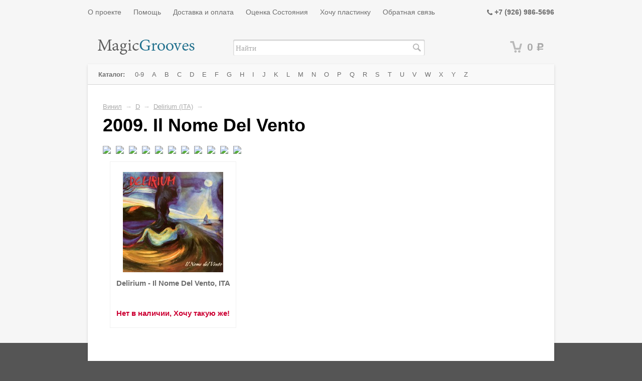

--- FILE ---
content_type: text/html; charset=utf-8
request_url: http://www.magicgrooves.ru/category/2009-il-nome-del-vento/
body_size: 15936
content:
<!DOCTYPE html>
<html>
<head>
    <meta http-equiv="Content-Type" content="text/html; charset=utf-8"/>
  	    		        <title>Купить виниловую пластинку Delirium (ITA) - 2009. Il Nome Del Vento в интернет магазине MagicGrooves.ru</title>
    <meta name="Keywords" content="Виниловая пластинка Delirium (ITA) 2009. Il Nome Del Vento, Винил Delirium (ITA) 2009. Il Nome Del Vento, Delirium (ITA), 2009. Il Nome Del Vento, Винил, Виниловые пластинки, купить виниловые пластинки, купить винил, магазин виниловых пластинок, Москва, Россия" />
    <meta name="Description" content="Каталог виниловых пластинок - Виниловая пластинка Delirium (ITA) 2009. Il Nome Del Vento - доступные издания" />
    
    <link rel="canonical" href="http://www.magicgrooves.ru/category/2009-il-nome-del-vento/"/>    <link rel="shortcut icon" href="/favicon.ico"/>
           
    <!-- css -->
    <link href="/wa-data/public/site/themes/default/default.css?v2.2.0.1763698359" rel="stylesheet" type="text/css"/>
    <link href="/wa-data/public/site/themes/default/fancybox/source/jquery.fancybox.css?v=2.1.5" rel="stylesheet" type="text/css"/>
    <link href="/wa-data/public/site/themes/default/waslidemenu/waslidemenu.css?v2.2.0.1763698359" rel="stylesheet" type="text/css"/>
     <link href="/wa-content/font/ruble/arial/fontface.css" rel="stylesheet" type="text/css">     
    <link href="/wa-data/public/site/themes/default/font-awesome.min.css" rel="stylesheet" type="text/css"/>
    
    <!-- js -->
    <script type="text/javascript" src="/wa-content/js/jquery/jquery-1.11.1.min.js" ></script>
    
    <script type="text/javascript" src="/wa-data/public/site/themes/default/fancybox/source/jquery.fancybox.pack.js?v=2.1.5"></script>
    <script type="text/javascript" src="/wa-content/js/jquery/jquery-migrate-1.2.1.min.js"></script>
    <script type="text/javascript" src="/wa-data/public/site/themes/default/default.js?v2.2.0.1763698359"></script>
    <script type="text/javascript" src="/wa-data/public/site/themes/default/waslidemenu/jquery.waslidemenu.min.js?v2.2.0.1763698359"></script>
    <script type="text/javascript" src="/wa-data/public/site/themes/default/sly.min.js"></script>
    <script type="text/javascript" src="/wa-data/public/site/themes/default/horizontal.js"></script>
    <script type="text/javascript" src="/wa-data/public/site/themes/default/plugins.js"></script>

     
    
    <!-- shop app css -->
<link href="/wa-data/public/shop/themes/default/default.shop.css?v2.2.0.1763698359" rel="stylesheet" type="text/css">
<link href="/wa-data/public/shop/themes/default/jquery.bxslider.css?v2.2.0.1763698359" rel="stylesheet" />

<!-- js -->
<script type="text/javascript" src="/wa-apps/shop/js/lazy.load.js?v5.2.4.1763698359"></script>
<script type="text/javascript" src="/wa-data/public/shop/themes/default/jquery.bxslider.min.js?v2.2.0.1763698359"></script>
<script type="text/javascript" src="/wa-content/js/jquery-plugins/jquery.cookie.js?v1.3.0"></script>
<script type="text/javascript" src="/wa-data/public/shop/themes/default/default.shop.js?v2.2.0.1763698359"></script>
<script type="text/javascript" src="/wa-content/js/jquery-plugins/jquery.retina.min.js?v1.3.0"></script>
<script type="text/javascript">$(window).load(function() { 
    $('.promo img').retina({ force_original_dimensions: false });
    $('.product-list img,.product-info img,.cart img').retina();;
    $('.bestsellers img').retina();
});
</script>



<!-- plugin hook: 'frontend_head' -->


    
    <script>
  (function(i,s,o,g,r,a,m){i['GoogleAnalyticsObject']=r;i[r]=i[r]||function(){
  (i[r].q=i[r].q||[]).push(arguments)},i[r].l=1*new Date();a=s.createElement(o),
  m=s.getElementsByTagName(o)[0];a.async=1;a.src=g;m.parentNode.insertBefore(a,m)
  })(window,document,'script','//www.google-analytics.com/analytics.js','ga');

  ga('create', 'UA-59846575-1', 'auto');
  ga('send', 'pageview');

</script>

<!-- Yandex.Metrika counter -->
<script type="text/javascript">
    (function (d, w, c) {
        (w[c] = w[c] || []).push(function() {
            try {
                w.yaCounter28593246 = new Ya.Metrika({
                    id:28593246,
                    clickmap:true,
                    trackLinks:true,
                    accurateTrackBounce:true
                });
            } catch(e) { }
        });

        var n = d.getElementsByTagName("script")[0],
            s = d.createElement("script"),
            f = function () { n.parentNode.insertBefore(s, n); };
        s.type = "text/javascript";
        s.async = true;
        s.src = (d.location.protocol == "https:" ? "https:" : "http:") + "//mc.yandex.ru/metrika/watch.js";

        if (w.opera == "[object Opera]") {
            d.addEventListener("DOMContentLoaded", f, false);
        } else { f(); }
    })(document, window, "yandex_metrika_callbacks");
</script>
<noscript><div><img src="//mc.yandex.ru/watch/28593246" style="position:absolute; left:-9999px;" alt="" /></div></noscript>
<!-- /Yandex.Metrika counter --> 
    
    <!--[if lt IE 9]>
    <script>
    document.createElement('header');
    document.createElement('nav');
    document.createElement('section');
    document.createElement('article');
    document.createElement('aside');
    document.createElement('footer');
    document.createElement('figure');
    document.createElement('hgroup');
    document.createElement('main');
    document.createElement('menu');
    </script>
    <![endif]-->
    
</head>
<body class="color_scheme_green">

    <header class="globalheader">
           
						
				<!-- GLOBAL HEADER -->
				<div id="globalnav" class="dimmed">
					<div class="container">
			
						<button id="mobile-nav-toggle"><!-- nav toggle for mobile devices --></button>
						
						<nav role="navigation">

							    <ul class="pages">
                    <li><a href="/about/">О проекте</a></li>
                    <li><a href="/help/">Помощь</a></li>
                    <li><a href="/shipping_and_payment/">Доставка и оплата</a></li>
                    <li><a href="/evaluation/">Оценка Состояния</a></li>
                    <li><a href="/whish_list/">Хочу пластинку</a></li>
                    <li><a href="/feedback/">Обратная связь</a></li>
            </ul>


<!-- checkout navigation -->

							
							
															<!-- offline contact information -->
								<div class="offline">
									<i class="fa fa-phone" ></i> <b>+7 (926) 986-5696</b>
																	</div>                            
														
						</nav>
						<div class="clear-both"></div>
						 
					</div>
				</div>
				
			

			<!-- EXTENDED HEADER with in-app navigation -->
			<div class="container extendednav" id="header-container">
				<h2>
					<a href="/">
							<img src="/wa-data/public/site/themes/default/img/logo.png" alt="Magicgrooves.ru - виниловые пластинки в коллекцию!" class="logo" />

					</a>
				</h2>
				<form method="get" action="/search/" class="search">
		<div class="search-wrapper">
			<input id="search" type="search" name="query"  placeholder="Найти">
			<button type="submit"></button>
		</div>
	</form>   
									<!-- cart -->
										<div id="cart" class="cart empty">
						 <a href="/cart/" class="cart-summary">
							 <i class="cart-icon"></i>
							 <strong class="cart-total">0 <span class="ruble">Р</span></strong>
						 </a>
						 <div id="cart-content">
							 
						 </div>
						 <a href="/cart/" class="cart-to-checkout" style="display: none;">
							 Посмотреть корзину
						 </a>
					</div>
				
				<div class="clear-both"></div> 
			</div>        
    </header>
    
    <!-- APP CONTENT -->
    <main class="maincontent" role="main">
        <div class="container">
            <div class="page">
                <!-- plugin hook: 'frontend_header' -->

            


    
<nav class="page-nav" role="navigation">

                <!-- plugin hook: 'frontend_nav' -->
    
        
    
        <!-- DROPDOWN nav bar -->
        <div class="nav-hotties nav-sidebar-ousted dropdown">

            
            <!-- categories as a horizontal dropdown menu -->
            
            <ul class="menu-h"><li class="menu_root"><b>Каталог:&nbsp;</b><li><li><a href="/category/0-9/" title="0-9">0-9</a></li><li><a href="/category/a/" title="A">A</a></li><li><a href="/category/b/" title="B">B</a></li><li><a href="/category/c/" title="C">C</a></li><li><a href="/category/d/" title="D">D</a></li><li><a href="/category/e/" title="E">E</a></li><li><a href="/category/f/" title="F">F</a></li><li><a href="/category/g/" title="G">G</a></li><li><a href="/category/h/" title="H">H</a></li><li><a href="/category/i/" title="I">I</a></li><li><a href="/category/j/" title="J">J</a></li><li><a href="/category/k/" title="K">K</a></li><li><a href="/category/l/" title="L">L</a></li><li><a href="/category/m/" title="M">M</a></li><li><a href="/category/n/" title="N">N</a></li><li><a href="/category/o/" title="O">O</a></li><li><a href="/category/p/" title="P">P</a></li><li><a href="/category/q/" title="Q">Q</a></li><li><a href="/category/r/" title="R">R</a></li><li><a href="/category/s/" title="S">S</a></li><li><a href="/category/t/" title="T">T</a></li><li><a href="/category/u/" title="U">U</a></li><li><a href="/category/v/" title="V">V</a></li><li><a href="/category/w/" title="W">W</a></li><li><a href="/category/x/" title="X">X</a></li><li><a href="/category/y/" title="Y">Y</a></li><li><a href="/category/z/" title="Z">Z</a></li></ul>

            <div class="clear-right"></div>
                    
        </div>
    
        
</nav>

<div class="page-content" id="page-content" itemscope itemtype="http://schema.org/WebPage">
				
				<!-- internal navigation breadcrumbs -->
									<nav class="breadcrumbs" itemprop="breadcrumb">
																					<a href="/category/vinyl/">Винил</a> <span class="rarr">&rarr;</span>
																												<a href="/category/d/">D</a> <span class="rarr">&rarr;</span>
																												<a href="/category/delirium-ita/">Delirium (ITA)</a> <span class="rarr">&rarr;</span>
																		</nav>
				
				
<!-- plugin hook: 'frontend_category' -->

<!-- filtering by product features -->    
   
 
<h1 class="category-name">
    		2009. Il Nome Del Vento
        
</h1>

<!-- description -->



	
					<script>
						$(document).ready(function() {
						$(".various").fancybox({
							maxWidth	: 800,
							maxHeight	: 600,
							fitToView	: false,
							width		: '70%',
							height		: '70%',
							autoSize	: false,
							closeClick	: false,
							openEffect	: 'none',
							closeEffect	: 'none'
						});
					});
					</script>
					<a class="various fancybox.iframe" href="https://www.youtube.com/embed/mcqCtb-VdCk"><img class="pic_youtube_video" src="http://img.youtube.com/vi/mcqCtb-VdCk/mqdefault.jpg" width="200px"></a><a class="various fancybox.iframe" href="https://www.youtube.com/embed/4Ge6O2kqiDQ"><img class="pic_youtube_video" src="http://img.youtube.com/vi/4Ge6O2kqiDQ/mqdefault.jpg" width="200px"></a><a class="various fancybox.iframe" href="https://www.youtube.com/embed/bJYxZIPa4q8"><img class="pic_youtube_video" src="http://img.youtube.com/vi/bJYxZIPa4q8/mqdefault.jpg" width="200px"></a><a class="various fancybox.iframe" href="https://www.youtube.com/embed/mcqCtb-VdCk"><img class="pic_youtube_video" src="http://img.youtube.com/vi/mcqCtb-VdCk/mqdefault.jpg" width="200px"></a><a class="various fancybox.iframe" href="https://www.youtube.com/embed/9mOs5jfY1oU"><img class="pic_youtube_video" src="http://img.youtube.com/vi/9mOs5jfY1oU/mqdefault.jpg" width="200px"></a><a class="various fancybox.iframe" href="https://www.youtube.com/embed/51-Kxvywqpc"><img class="pic_youtube_video" src="http://img.youtube.com/vi/51-Kxvywqpc/mqdefault.jpg" width="200px"></a><a class="various fancybox.iframe" href="https://www.youtube.com/embed/yYEBcQZiyi8"><img class="pic_youtube_video" src="http://img.youtube.com/vi/yYEBcQZiyi8/mqdefault.jpg" width="200px"></a><a class="various fancybox.iframe" href="https://www.youtube.com/embed/Ldfy8gQtGU8"><img class="pic_youtube_video" src="http://img.youtube.com/vi/Ldfy8gQtGU8/mqdefault.jpg" width="200px"></a><a class="various fancybox.iframe" href="https://www.youtube.com/embed/CriVFfWwRUE"><img class="pic_youtube_video" src="http://img.youtube.com/vi/CriVFfWwRUE/mqdefault.jpg" width="200px"></a><a class="various fancybox.iframe" href="https://www.youtube.com/embed/OKV5NU2OQFQ"><img class="pic_youtube_video" src="http://img.youtube.com/vi/OKV5NU2OQFQ/mqdefault.jpg" width="200px"></a><a class="various fancybox.iframe" href="https://www.youtube.com/embed/Uzr1PtCDGGw"><img class="pic_youtube_video" src="http://img.youtube.com/vi/Uzr1PtCDGGw/mqdefault.jpg" width="200px"></a>

<!-- subcategories -->
<div id="product-list">
    <!-- products thumbnail list view -->



<ul class="thumbs product-list">
        <li itemscope itemtype ="http://schema.org/Product">

        <a href="/product/delirium---il-nome-del-vento-ita/" title="Delirium - Il Nome Del Vento, ITA">
            <div class="image">
                <div class="badge-wrapper">
                                                            <img itemprop="image" alt="Delirium - Il Nome Del Vento, ITA" src="/wa-data/public/shop/products/83/71/17183/images/68569/68569.200.jpg">
                </div>
            </div>
            <h5>
                <span itemprop="name">Delirium - Il Nome Del Vento, ITA</span>
                            </h5>
                    </a>        
        
        <div itemprop="offers" class="offers" itemscope itemtype="http://schema.org/Offer">
                                    
                    <span class="price nowrap"><a href="/whish_list/">Нет в наличии, Хочу такую же!</a></span>
                    <meta itemprop="price" content="0">
                    <meta itemprop="priceCurrency" content="RUB">
                    <input type="hidden" name="product_id" value="17183">
                                        <span class="added2cart" style="display: none;">Delirium - Il Nome Del Vento, ITA теперь <a href="/cart/"><strong>в вашей корзине покупок</strong></a></span>
                <link itemprop="availability" href="http://schema.org/InStock" />

        </div>
    </li>
</ul>


    
</div>

<div class="clear-both"></div>

				
				<div class="clear-both"></div>
</div>

<div class="clear-both"></div>

<div id="dialog" class="dialog">
    <div class="dialog-background"></div>
    <div class="dialog-window">
        <!-- common part -->
        <div class="cart">

        </div>
        <!-- /common part -->

    </div>
</div>

<aside id="compare-leash">
        <a style="display:none;" href="/compare//">Сравнить выбранные товары (<strong>0</strong>)</a>
</aside>

            </div>
        </div>
    </main>
    
    <!-- FOOTER -->
    <footer class="globalfooter" role="contentinfo">
        <div class="container noback">
            <div class="footer-block" id="copyright">
                &copy; 2007-2025
                <a href="/">Magicgrooves.ru</a>
            </div>
           
            <div class="clear-both"></div>
        </div>


    </footer>
    
</body>
</html>


--- FILE ---
content_type: text/plain
request_url: https://www.google-analytics.com/j/collect?v=1&_v=j102&a=1302926408&t=pageview&_s=1&dl=http%3A%2F%2Fwww.magicgrooves.ru%2Fcategory%2F2009-il-nome-del-vento%2F&ul=en-us%40posix&dt=%D0%9A%D1%83%D0%BF%D0%B8%D1%82%D1%8C%20%D0%B2%D0%B8%D0%BD%D0%B8%D0%BB%D0%BE%D0%B2%D1%83%D1%8E%20%D0%BF%D0%BB%D0%B0%D1%81%D1%82%D0%B8%D0%BD%D0%BA%D1%83%20Delirium%20(ITA)%20-%202009.%20Il%20Nome%20Del%20Vento%20%D0%B2%20%D0%B8%D0%BD%D1%82%D0%B5%D1%80%D0%BD%D0%B5%D1%82%20%D0%BC%D0%B0%D0%B3%D0%B0%D0%B7%D0%B8%D0%BD%D0%B5%20MagicGrooves.ru&sr=1280x720&vp=1280x720&_u=IEBAAEABAAAAACAAI~&jid=892854908&gjid=1736207423&cid=661628528.1763698091&tid=UA-59846575-1&_gid=1318330661.1763698091&_r=1&_slc=1&z=561257268
body_size: -286
content:
2,cG-VJWKWH3GSE